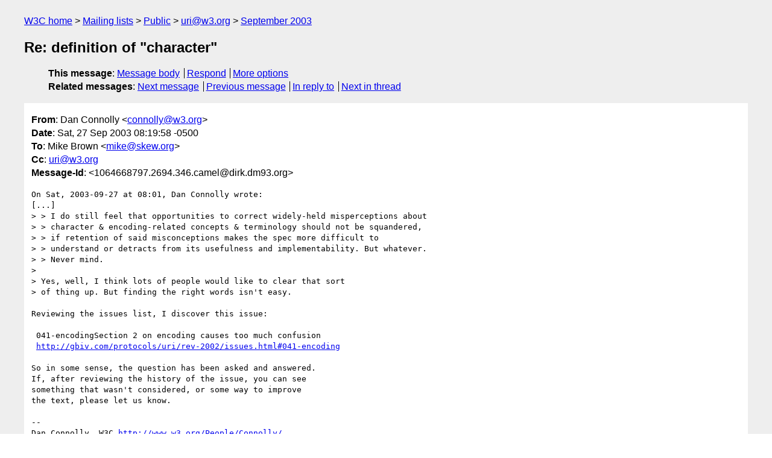

--- FILE ---
content_type: text/html
request_url: https://lists.w3.org/Archives/Public/uri/2003Sep/0088.html
body_size: 1909
content:
<!DOCTYPE html>
<html xmlns="http://www.w3.org/1999/xhtml" lang="en">
<head>
<meta charset="UTF-8" />
<meta name="viewport" content="width=device-width, initial-scale=1" />
<meta name="generator" content="hypermail 3.0.0, see https://github.com/hypermail-project/hypermail/" />
<title>Re: definition of &quot;character&quot; from Dan Connolly on 2003-09-27 (uri@w3.org from September 2003)</title>
<meta name="Author" content="Dan Connolly (connolly&#x40;&#0119;&#0051;&#0046;&#0111;&#0114;&#0103;)" />
<meta name="Subject" content="Re: definition of &quot;character&quot;" />
<meta name="Date" content="2003-09-27" />
<link rel="stylesheet" title="Normal view" href="/assets/styles/public.css" />
<link rel="help" href="/Help/" />
<link rel="start" href="../" title="uri@w3.org archives" />
<script defer="defer" src="/assets/js/archives.js"></script>
</head>
<body class="message">
<header class="head">
<nav class="breadcrumb" id="upper">
  <ul>
    <li><a href="https://www.w3.org/">W3C home</a></li>
    <li><a href="/">Mailing lists</a></li>
    <li><a href="../../">Public</a></li>
    <li><a href="../" rel="start">uri@w3.org</a></li>
    <li><a href="./" rel="contents">September 2003</a></li>
  </ul>
</nav>
<h1>Re: definition of &quot;character&quot;</h1>
<!-- received="Sat Sep 27 09:19:59 2003" -->
<!-- isoreceived="20030927091959" -->
<!-- sent="Sat, 27 Sep 2003 08:19:58 -0500" -->
<!-- isosent="20030927131958" -->
<!-- name="Dan Connolly" -->
<!-- email="connolly&#x40;&#0119;&#0051;&#0046;&#0111;&#0114;&#0103;" -->
<!-- subject="Re: definition of &quot;character&quot;" -->
<!-- id="1064668797.2694.346.camel@dirk.dm93.org" -->
<!-- charset="UTF-8" -->
<!-- inreplyto="1064667669.2698.341.camel&#64;dirk.dm93.org" -->
<!-- expires="-1" -->
<nav id="navbar">
<ul class="links hmenu_container">
<li>
<span class="heading">This message</span>: <ul class="hmenu"><li><a href="#start" id="options1">Message body</a></li>
<li><a href="mailto:uri&#x40;&#0119;&#0051;&#0046;&#0111;&#0114;&#0103;?Subject=Re%3A%20definition%20of%20%22character%22&amp;In-Reply-To=%3C1064668797.2694.346.camel%40dirk.dm93.org%3E&amp;References=%3C1064668797.2694.346.camel%40dirk.dm93.org%3E">Respond</a></li>
<li><a href="#options3">More options</a></li>
</ul></li>
<li>
<span class="heading">Related messages</span>: <ul class="hmenu">
<!-- unext="start" -->
<li><a href="0089.html">Next message</a></li>
<li><a href="0087.html">Previous message</a></li>
<li><a href="0087.html">In reply to</a></li>
<!-- unextthread="start" -->
<li><a href="0093.html">Next in thread</a></li>
<!-- ureply="end" -->
</ul></li>
</ul>
</nav>
</header>
<!-- body="start" -->
<main class="mail">
<ul class="headers" aria-label="message headers">
<li><span class="from">
<span class="heading">From</span>: Dan Connolly &lt;<a href="mailto:connolly&#x40;&#0119;&#0051;&#0046;&#0111;&#0114;&#0103;?Subject=Re%3A%20definition%20of%20%22character%22&amp;In-Reply-To=%3C1064668797.2694.346.camel%40dirk.dm93.org%3E&amp;References=%3C1064668797.2694.346.camel%40dirk.dm93.org%3E">connolly&#x40;&#0119;&#0051;&#0046;&#0111;&#0114;&#0103;</a>&gt;
</span></li>
<li><span class="date"><span class="heading">Date</span>: Sat, 27 Sep 2003 08:19:58 -0500</span></li>
<li><span class="to"><span class="heading">To</span>: Mike Brown &lt;<a href="mailto:mike&#x40;&#0115;&#0107;&#0101;&#0119;&#0046;&#0111;&#0114;&#0103;?Subject=Re%3A%20definition%20of%20%22character%22&amp;In-Reply-To=%3C1064668797.2694.346.camel%40dirk.dm93.org%3E&amp;References=%3C1064668797.2694.346.camel%40dirk.dm93.org%3E">mike&#x40;&#0115;&#0107;&#0101;&#0119;&#0046;&#0111;&#0114;&#0103;</a>&gt;
</span></li>
<li><span class="cc"><span class="heading">Cc</span>: <a href="mailto:uri&#x40;&#0119;&#0051;&#0046;&#0111;&#0114;&#0103;?Subject=Re%3A%20definition%20of%20%22character%22&amp;In-Reply-To=%3C1064668797.2694.346.camel%40dirk.dm93.org%3E&amp;References=%3C1064668797.2694.346.camel%40dirk.dm93.org%3E">uri&#x40;&#0119;&#0051;&#0046;&#0111;&#0114;&#0103;</a>
</span></li>
<li><span class="message-id"><span class="heading">Message-Id</span>: &lt;1064668797.2694.346.camel&#x40;&#0100;&#0105;&#0114;&#0107;&#0046;&#0100;&#0109;&#0057;&#0051;&#0046;&#0111;&#0114;&#0103;&gt;
</span></li>
</ul>
<pre id="start" class="body">
On Sat, 2003-09-27 at 08:01, Dan Connolly wrote:
[...]
&gt; &gt; I do still feel that opportunities to correct widely-held misperceptions about
&gt; &gt; character &amp; encoding-related concepts &amp; terminology should not be squandered,
&gt; &gt; if retention of said misconceptions makes the spec more difficult to
&gt; &gt; understand or detracts from its usefulness and implementability. But whatever.
&gt; &gt; Never mind.
&gt; 
&gt; Yes, well, I think lots of people would like to clear that sort
&gt; of thing up. But finding the right words isn't easy.

Reviewing the issues list, I discover this issue:

 041-encodingSection 2 on encoding causes too much confusion
 <a href="http://gbiv.com/protocols/uri/rev-2002/issues.html#041-encoding">http://gbiv.com/protocols/uri/rev-2002/issues.html#041-encoding</a>

So in some sense, the question has been asked and answered.
If, after reviewing the history of the issue, you can see
something that wasn't considered, or some way to improve
the text, please let us know.

-- 
Dan Connolly, W3C <a href="http://www.w3.org/People/Connolly/">http://www.w3.org/People/Connolly/</a>
</pre>
<p class="received"><span class="heading">Received on</span> Saturday, 27 September 2003 09:19:59 UTC</p>
</main>
<!-- body="end" -->
<footer class="foot">
<nav id="navbarfoot">
<ul class="links hmenu_container">
<li><span class="heading">This message</span>: <span class="message_body"><a href="#start">Message body</a></span></li>
<!-- lnext="start" -->
<li><span class="heading">Next message</span>: <a href="0089.html">McDonald, Ira: "RE: encoding related phrasing"</a></li>
<li><span class="heading">Previous message</span>: <a href="0087.html">Dan Connolly: "Re: definition of &#0034;character&#0034;"</a></li>
<li><span class="heading">In reply to</span>: <a href="0087.html">Dan Connolly: "Re: definition of &#0034;character&#0034;"</a></li>
<!-- lnextthread="start" -->
<li><span class="heading">Next in thread</span>: <a href="0093.html">Graham Klyne: "Re: definition of &#0034;character&#0034;"</a></li>
<!-- lreply="end" -->
</ul>
<ul class="links hmenu_container">
<li id="options3"><span class="heading">Mail actions</span>: <ul class="hmenu"><li><a href="mailto:uri&#x40;&#0119;&#0051;&#0046;&#0111;&#0114;&#0103;?Subject=Re%3A%20definition%20of%20%22character%22&amp;In-Reply-To=%3C1064668797.2694.346.camel%40dirk.dm93.org%3E&amp;References=%3C1064668797.2694.346.camel%40dirk.dm93.org%3E">respond to this message</a></li>
<li><a href="mailto:uri&#x40;&#0119;&#0051;&#0046;&#0111;&#0114;&#0103;">mail a new topic</a></li></ul></li>
<li><span class="heading">Contemporary messages sorted</span>: <ul class="hmenu"><li><a href="index.html#msg88">by date</a></li>
<li><a href="thread.html#msg88">by thread</a></li>
<li><a href="subject.html#msg88">by subject</a></li>
<li><a href="author.html#msg88">by author</a></li>
</ul></li>
<li><span class="heading">Help</span>: <ul class="hmenu">
    <li><a href="/Help/" rel="help">how to use the archives</a></li>
    <li><a href="https://www.w3.org/Search/Mail/Public/search?type-index=uri&amp;index-type=t">search the archives</a></li>
</ul>
</li>
</ul>
</nav>
<!-- trailer="footer" -->
<p class="colophon">
This archive was generated by <a href="https://github.com/hypermail-project/hypermail/">hypermail 3.0.0</a>: Thursday, 13 July 2023 18:27:00 UTC
</p>
</footer>
</body>
</html>
